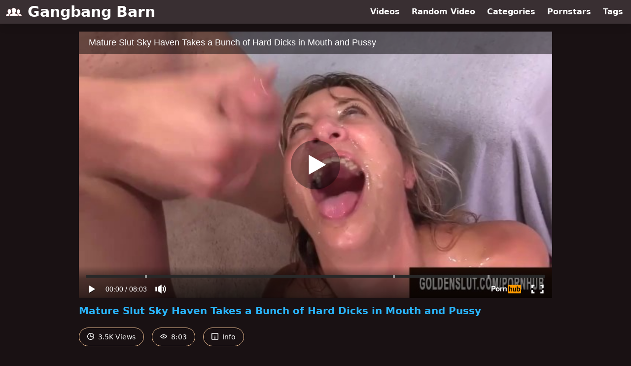

--- FILE ---
content_type: text/html; charset=utf-8
request_url: https://www.gangbangbarn.com/video/pornhub/ph624cbe9727689/mature-slut-sky-haven-takes-a-bunch-of-hard-dicks-in-mouth-and-pussy
body_size: 7550
content:
<!DOCTYPE html>
<html lang="en">
  <head>
    <title>Mature Slut Sky Haven Takes a Bunch of Hard Dicks in Mouth and Pussy - Gangbang Barn</title>

    <meta charset="utf-8">
<meta name="viewport" content="width=device-width, initial-scale=1.0">

<link rel="preconnect" href="https://www.pornhub.com"><link rel="preconnect" href="https://ei.phncdn.com"><link rel="preconnect" href="https://di.phncdn.com">
<link rel="dns-prefetch" href="https://www.pornhub.com"><link rel="dns-prefetch" href="https://ei.phncdn.com"><link rel="dns-prefetch" href="https://di.phncdn.com">

<link rel="canonical" href="https://www.gangbangbarn.com/video/pornhub/ph624cbe9727689/mature-slut-sky-haven-takes-a-bunch-of-hard-dicks-in-mouth-and-pussy">





<meta name="description" content="Watch &quot;Mature Slut Sky Haven Takes a Bunch of Hard Dicks in Mouth and Pussy&quot; at Gangbang Barn">
<meta name="theme-color" content="#2ab6fc">
    <link rel="apple-touch-icon" sizes="180x180" href="/apple-touch-icon.png">
<link rel="apple-touch-icon" sizes="192x192" href="/images/logo/192x192-d7f5ed8174cf6e1527636200b02dda49.png?vsn=d">
<link rel="icon" href="/favicon.ico" type="image/x-icon">
<link rel="manifest" href="/manifest.json" crossorigin="use-credentials">
<link rel="stylesheet" href="/css/app-292b432eaa5da7a762302446c09b805e.css?vsn=d">
<script src="/js/app-551b55ef96bd022845fe1d5eddd09b41.js?vsn=d" defer>
</script>
    
    <script type="application/ld+json">
  {"@context":"http://schema.org","@id":"https://www.gangbangbarn.com/#website","@type":"WebSite","name":["Mature Slut Sky Haven Takes a Bunch of Hard Dicks in Mouth and Pussy"," - ","Gangbang Barn"],"url":"https://www.gangbangbarn.com/"}
</script>

<script type="application/ld+json">
  {"@context":"https://schema.org/","@id":"https://www.gangbangbarn.com/video/pornhub/ph624cbe9727689/mature-slut-sky-haven-takes-a-bunch-of-hard-dicks-in-mouth-and-pussy#webpage","@type":"WebPage","isPartOf":{"@id":"https://www.gangbangbarn.com/#website"},"name":"Mature Slut Sky Haven Takes a Bunch of Hard Dicks in Mouth and Pussy - Gangbang Barn","speakable":{"@type":"SpeakableSpecification","xpath":["/html/head/title","/html/head/meta[@name='description']/@content"]},"url":"https://www.gangbangbarn.com/video/pornhub/ph624cbe9727689/mature-slut-sky-haven-takes-a-bunch-of-hard-dicks-in-mouth-and-pussy"}
</script>


  <meta property="og:url" content="https://www.gangbangbarn.com/video/pornhub/ph624cbe9727689/mature-slut-sky-haven-takes-a-bunch-of-hard-dicks-in-mouth-and-pussy">
  <meta property="og:description" content="Watch &quot;Mature Slut Sky Haven Takes a Bunch of Hard Dicks in Mouth and Pussy&quot; at Gangbang Barn"><meta property="og:image" content="https://ei.phncdn.com/videos/202204/05/405941951/original/(m=eaAaGwObaaamqv)(mh=4BoaqarFISFc8mMS)15.jpg"><meta property="og:title" content="Mature Slut Sky Haven Takes a Bunch of Hard Dicks in Mouth and Pussy"><meta property="og:type" content="website">
  <meta name="twitter:card" content="summary_large_image">

    
  </head>
  <body>
    <svg style="display: none">
  <symbol id="icon-clock" viewBox="0 0 20 20">
  <path fill="currentColor" fill-rule="evenodd" d="M18 10c0-4.411-3.589-8-8-8s-8 3.589-8 8 3.589 8 8 8 8-3.589 8-8m2 0c0 5.523-4.477 10-10 10S0 15.523 0 10 4.477 0 10 0s10 4.477 10 10m-4 1a1 1 0 0 1-1 1h-4a2 2 0 0 1-2-2V5a1 1 0 0 1 2 0v4c0 .55.45 1 1 1h3a1 1 0 0 1 1 1"/>
</symbol>
<symbol id="icon-eye" viewBox="0 -4 20 20">
  <path fill="currentColor" fill-rule="evenodd" d="M12 6c0 1.148-.895 2.077-2 2.077S8 7.147 8 6c0-1.148.895-2.077 2-2.077s2 .93 2 2.077m-2 3.923C7.011 9.924 4.195 8.447 2.399 6 4.195 3.554 7.011 2.076 10 2.076s5.805 1.478 7.601 3.925C15.805 8.447 12.989 9.924 10 9.924M10 0C5.724 0 1.999 2.417 0 6c1.999 3.584 5.724 6 10 6s8.001-2.416 10-6c-1.999-3.583-5.724-6-10-6"/>
</symbol>
<symbol id="icon-info" viewBox="0 -.5 21 21">
  <path fill="currentColor" fill-rule="evenodd" d="M11.55 6.512c0 .552-.47 1-1.05 1-.58 0-1.05-.448-1.05-1s.47-1 1.05-1c.58 0 1.05.448 1.05 1M17.85 18h-6.3v-7c0-.552-.47-1-1.05-1-.58 0-1.05.448-1.05 1v7h-6.3c-.58 0-1.05-.448-1.05-1V3c0-.552.47-1 1.05-1h14.7c.58 0 1.05.448 1.05 1v14c0 .552-.47 1-1.05 1M0 2v16c0 1.105.94 2 2.1 2h16.8c1.16 0 2.1-.895 2.1-2V2c0-1.104-.94-2-2.1-2H2.1C.94 0 0 .896 0 2"/>
</symbol>

</svg>

<header>
  <div class="bg-surface-container-highest/95 fixed flex justify-center shadow-lg top-0 w-full z-10">
  <div class="flex flex-col justify-between w-full md:flex-row md:mx-auto md:max-w-grid-3 lg:max-w-grid-4 2xl:max-w-grid-5">
    <input type="checkbox" id="header-mainnav-state" name="header-mainnav-state" class="peer" style="display: none">

    <div class="flex group/wrapper h-[48px] max-w-grid-1 mx-auto w-full xs:max-w-grid-2 md:max-w-none md:mx-0 md:w-auto">
      <a class="flex font-bold group/title items-center leading-10 pl-3 text-xl xs:text-2xl md:!text-3xl hover:text-highlight-secondary" href="/">
        <svg class="inline-block fill-on-surface h-8 mr-3 stroke-highlight-secondary w-8 group-hover/title:fill-highlight-secondary" version="1.1" xmlns="http://www.w3.org/2000/svg" xmlns:xlink="http://www.w3.org/1999/xlink" preserveAspectRatio="xMidYMid meet" viewBox="0 0 640 640">
  <path fill-opacity="1" opacity="1" stroke-width="4" stroke-opacity="1" d="M96.92 370.72C93.92 366.58 91.08 362.28 88.38 357.99C87.02 355.84 76.13 338.65 74.77 336.51C70.33 330.8 67.61 323.94 66.96 316.73C66.66 310.55 70.35 304.86 76.12 302.6C75.65 294.48 75.34 286.25 75.34 278.07C75.34 273.26 75.34 268.34 75.6 263.58C75.81 260.52 76.37 257.5 77.26 254.57C81.04 242.28 89.27 231.83 100.34 225.28C104.31 222.98 108.49 221.06 112.81 219.53C120.73 216.63 116.9 204.52 125.6 204.31C145.89 203.8 179.27 221.19 192.26 235.37C200.77 244.41 205.53 256.34 205.56 268.75C205.48 272.31 204.82 300.76 204.74 304.31C208.35 305.2 211.18 308 212.08 311.61C212.85 318.1 211.51 324.67 208.25 330.35C208.25 330.35 208.25 330.35 208.25 330.35C208.25 330.66 208 330.66 208 330.92C206.44 333.47 194.02 353.88 192.47 356.43C188.95 362.18 185.33 368.08 181.24 373.46C176.42 379.93 172.44 378.64 176.58 384.95C178.53 387.45 180.73 389.74 183.15 391.78C153.44 404.98 130.1 427.5 130.1 480.55C117.29 480.55 14.81 480.55 2 480.55C2 399.55 72.75 425.32 102.31 384.59C105.72 379.41 104.84 379.98 101.01 375.89C99.53 374.26 98.17 372.53 96.92 370.72ZM281.49 368.29C272.12 360 260.38 352.76 258.82 335.52C258.72 335.52 257.89 335.52 257.79 335.52C255.46 335.53 253.18 334.92 251.16 333.76C247.84 331.68 245.28 328.57 243.86 324.91C240.5 317.15 237.81 296.81 246.3 290.96C246.19 290.89 245.66 290.54 244.69 289.92C244.69 288.56 244.69 287.8 244.69 287.65C244.38 283.56 244.28 278.59 244.17 273.36C243.86 254.21 243.5 231.02 228.08 226.36C227.64 226.23 225.45 225.56 221.5 224.35C224.11 221.24 225.56 219.51 225.85 219.17C237.23 204.73 250.16 191.59 264.41 179.99C277.07 169.06 292.3 161.53 308.67 158.09C324.22 155.6 340.09 160.04 352.09 170.26C356.38 173.73 360.28 177.65 363.74 181.96C377.69 183.48 390.34 190.88 398.52 202.3C403.66 209.15 407.5 216.88 409.85 225.12C412.28 233.52 413.32 242.27 412.91 251C412.45 266.8 405.99 281.83 394.84 293.03C396.8 293.1 398.73 293.6 400.48 294.48C406.9 297.89 407.11 305.4 405.66 311.66C404 316.84 401.88 322.94 399.86 328.02C397.43 334.9 393.91 336.2 387.03 335.47C386.72 352.29 374.4 359.18 363.89 368.96C389.77 416.89 490.28 385.26 490.28 480.55C456.71 480.55 188.15 480.55 154.58 480.55C154.58 385.26 252.92 418.44 281.39 368.34C281.41 368.33 281.47 368.3 281.49 368.29ZM469.01 379.57C467.62 378.02 466.3 376.39 465.08 374.7C462.23 370.72 459.44 366.58 456.85 362.38C455.54 360.31 445.06 343.75 443.75 341.68C439.43 336.18 436.78 329.55 436.14 322.58C435.88 316.6 439.46 311.12 445.05 308.97C444.58 301.15 444.27 293.18 444.27 285.32C444.27 280.61 444.27 275.9 444.27 271.29C444.45 268.36 444.97 265.46 445.82 262.65C449.47 250.78 457.4 240.71 468.08 234.39C471.92 232.06 475.97 230.12 480.19 228.59C487.8 225.79 484.12 214.1 492.51 213.94C512.07 213.42 544.27 230.19 556.84 243.81C565.05 252.52 569.64 264.03 569.68 276C569.6 279.43 568.93 306.88 568.85 310.32C572.36 311.13 575.1 313.86 575.94 317.36C576.7 323.62 575.41 329.95 572.27 335.42C572.27 335.42 572.27 335.42 572.27 335.42C572.27 335.42 572.01 335.42 572.01 335.94C570.52 338.4 558.59 358.11 557.1 360.57C553.69 366.11 550.22 371.8 546.29 377.03C541.58 383.24 537.75 382.21 541.73 388.11C570.3 427.39 638 402.6 638 480.7C625.64 480.7 526.76 480.7 514.4 480.7C514.4 430.34 492.87 407.26 465.08 393.7C466.85 391.97 468.47 390.1 469.94 388.11C473.2 383.3 472.38 383.66 468.65 379.72C468.72 379.69 468.94 379.6 469.01 379.57Z"></path>
</svg>
        Gangbang Barn
      </a>

      <label class="font-bold leading-relaxed ml-auto px-3 text-3xl md:hidden peer-checked:group-[]/wrapper:text-highlight-secondary" for="header-mainnav-state">
        ☰
      </label>
    </div>

    <nav class="bg-surface-container-highest/95 border-surface-container-high border-t-2 flex-wrap hidden max-w-grid-1 mx-auto shadow-lg w-full px-1 xs:max-w-grid-2 md:bg-inherit md:border-t-0 md:flex md:mx-0 md:max-w-none md:shadow-none md:w-auto peer-checked:flex">
      <div class="group">
        <a class="block font-bold leading-8 px-2 md:leading-12 lg:px-3 group-hover:text-highlight-secondary" href="/videos">
          Videos
        </a>
      </div>

      <div class="group">
        <span class="block font-bold leading-8 px-2 md:leading-12 lg:px-3 group-hover:text-highlight-secondary" data-href="L3ZpZGVvL3JhbmRvbQ==">
          Random Video
        </span>
      </div>

      <div class="basis-full w-0 sm:hidden"></div>

      <div class="group" data-flyout="categories">
        <a class="block font-bold leading-8 px-2 md:leading-12 lg:px-3 group-hover:text-highlight-secondary" href="/categories">
          Categories
        </a>
        
      </div>

      <div class="group" data-flyout="pornstars">
        <a class="block font-bold leading-8 px-2 md:leading-12 lg:px-3 group-hover:text-highlight-secondary" href="/pornstars">
          Pornstars
        </a>
        
      </div>

      <div class="group" data-flyout="tags">
        <a class="block font-bold leading-8 px-2 md:leading-12 lg:px-3 group-hover:text-highlight-secondary" href="/tags">
          Tags
        </a>
        
      </div>
    </nav>
  </div>
</div>
  
</header>

<main><script type="application/ld+json">
  {"@context":"https://schema.org","@type":"BreadcrumbList","itemListElement":[{"@type":"ListItem","item":"https://www.gangbangbarn.com/videos","name":"Videos","position":1},{"@type":"ListItem","name":"Mature Slut Sky Haven Takes a Bunch of Hard Dicks in Mouth and Pussy","position":2}],"name":"Breadcrumb Trail"}
</script>
<script type="application/ld+json">
  {"@context":"https://schema.org","@type":"VideoObject","description":"Watch \"Mature Slut Sky Haven Takes a Bunch of Hard Dicks in Mouth and Pussy\" at Gangbang Barn","duration":"PT8M3S","embedUrl":"https://www.pornhub.com/embed/ph624cbe9727689","interactionStatistic":{"@type":"InteractionCounter","interactionType":{"@type":"http://schema.org/WatchAction"},"userInteractionCount":3552},"name":"Mature Slut Sky Haven Takes a Bunch of Hard Dicks in Mouth and Pussy","thumbnailUrl":"https://ei.phncdn.com/videos/202204/05/405941951/original/(m=eaAaGwObaaamqv)(mh=4BoaqarFISFc8mMS)15.jpg","uploadDate":"2022-04-05T22:12:53Z"}
</script>

<div class="max-w-[960px] mx-auto">
  <div class="h-0 overflow-hidden pt-[56.25%] relative w-full">
  <iframe src="https://www.pornhub.com/embed/ph624cbe9727689" title="Video Player: Mature Slut Sky Haven Takes a Bunch of Hard Dicks in Mouth and Pussy" class="absolute h-full left-0 overflow-hidden top-0 w-full" loading="lazy" scrolling="no" allowfullscreen>
  </iframe>
</div>

  <h1 class="break-words font-bold my-3 text-highlight-primary text-xl">Mature Slut Sky Haven Takes a Bunch of Hard Dicks in Mouth and Pussy</h1>

  <div class="flex flex-wrap mt-2 -mx-2">
  <div class="border border-tertiary-container hover:bg-tertiary-container hover:border-tertiary-fixed hover:text-on-tertiary-fixed m-2 px-4 py-2 rounded-full text-center text-on-surface text-sm transition-all">
    <svg class="h-3.5 inline mr-1 -mt-1 w-3.5">
  <use href="#icon-clock"></use>
</svg>
    3.5K Views
  </div>
  <div class="border border-tertiary-container hover:bg-tertiary-container hover:border-tertiary-fixed hover:text-on-tertiary-fixed m-2 px-4 py-2 rounded-full text-center text-on-surface text-sm transition-all">
    <svg class="h-3.5 inline mr-1 -mt-1 w-3.5">
  <use href="#icon-eye"></use>
</svg>
    8:03
  </div>

  
    <input type="checkbox" id="video-info-details-state" name="video-info-details-state" class="peer" style="display: none">
    <label class="border border-tertiary-container cursor-pointer hover:bg-tertiary-container hover:border-tertiary-fixed hover:text-on-tertiary-fixed m-2 px-4 py-2 rounded-full text-center text-on-surface text-sm transition-all peer-checked:text-tertiary-container peer-checked:hover:text-on-tertiary-fixed" for="video-info-details-state">
      <svg class="h-3.5 inline mr-1 -mt-1 w-3.5">
  <use href="#icon-info"></use>
</svg> Info
    </label>

    <div class="hidden mt-2 mx-2 w-full peer-checked:block">
      <p>
        <span class="text-highlight-primary">Categories:</span>
        <a href="/category/big-tits">Big Tits</a>, <a href="/category/blowjob">Blowjob</a>, <a href="/category/brunette">Brunette</a>, <a href="/category/cumshot">Cumshot</a>, <a href="/category/hardcore">Hardcore</a>, <a href="/category/mature">Mature</a>, <a href="/category/pornstar">Pornstar</a>
      </p>

      <p>
        <span class="text-highlight-primary">Pornstars:</span>
        <a href="/pornstar/sky-haven">Sky Haven</a>
      </p>

      <p>
        <span class="text-highlight-primary">Tags:</span>
        <a href="/tag/big-boobs">big-boobs</a>, <a href="/tag/big-tits">big-tits</a>, <a href="/tag/blowjob">blowjob</a>, <a href="/tag/brunette">brunette</a>, <a href="/tag/cumshot">cumshot</a>, <a href="/tag/facial">facial</a>, <a href="/tag/gang-bang">gang-bang</a>, <a href="/tag/goldenslut">goldenslut</a>, <a href="/tag/hardcore">hardcore</a>, <a href="/tag/mature">mature</a>, <a href="/tag/mature-woman">mature-woman</a>, <a href="/tag/old">old</a>, <a href="/tag/sky-haven">sky-haven</a>
      </p>
    </div>
  
</div>
</div>

<section class="align-center flex flex-wrap justify-between max-w-[960px] mt-2 mx-auto">
  <h2 class="font-bold text-highlight-primary text-xl w-full lg:w-auto">More Like This</h2>

  

  <div class="flex flex-wrap grow justify-center mt-3 -mx-2 w-full">
    <div class="max-w-grid-1 p-2 w-grid 2xl:w-3/12">
      <a class="bg-surface-container-highest block rounded-lg shadow-md hover:bg-highlight-primary hover:text-inverse-on-surface" href="/video/pornhub/ph6307fae887566/four-men-drill-mature-cumslut-sky-haven-before-cumming-in-her-mouth" title="Four Men Drill Mature Cumslut Sky Haven Before Cumming in Her Mouth">
  <div class="overflow-hidden pt-[56.25%] relative rounded-t-lg w-full">
    <img class="absolute contain-intrinsic-320-180 content-auto left-0 top-0 w-full hover:scale-105" src="data:image/svg+xml,%3Csvg%20xmlns='http://www.w3.org/2000/svg'%20viewBox='0%200%2016%209'%3E%3C/svg%3E" data-lazy-src="https://ei.phncdn.com/videos/202208/25/414389821/original/(m=eaAaGwObaaamqv)(mh=gvSEUJY8hoU-FB5n)14.jpg" alt="Four Men Drill Mature Cumslut Sky Haven Before Cumming in Her Mouth">

    <div class="absolute bg-surface-container-highest bg-opacity-70 border border-highlight-primary bottom-2 font-sans leading-4 left-2 p-1 text-nowrap text-on-surface text-sm">
      <svg class="h-3.5 inline-block -mt-0.5 w-3.5">
  <use href="#icon-eye"></use>
</svg>
      12K
    </div>

    <div class="absolute bg-surface-container-highest bg-opacity-70 border border-highlight-primary bottom-2 font-sans leading-4 p-1 right-2 text-nowrap text-on-surface text-sm">
      <svg class="h-3.5 inline-block -mt-0.5 w-3.5">
  <use href="#icon-clock"></use>
</svg>
      12:08
    </div>
  </div>

  <div class="leading-loose overflow-hidden px-2 text-ellipsis text-nowrap">
    Four Men Drill Mature Cumslut Sky Haven Before Cumming in Her Mouth
  </div>
</a>
    </div><div class="max-w-grid-1 p-2 w-grid 2xl:w-3/12">
      <a class="bg-surface-container-highest block rounded-lg shadow-md hover:bg-highlight-primary hover:text-inverse-on-surface" href="/video/pornhub/ph5c6c4bf944924/older-slut-sky-haven-shared-between-four-men-in-a-wild-dp-gangbang" title="Older Slut Sky Haven Shared Between Four Men in a Wild DP Gangbang">
  <div class="overflow-hidden pt-[56.25%] relative rounded-t-lg w-full">
    <img class="absolute contain-intrinsic-320-180 content-auto left-0 top-0 w-full hover:scale-105" src="data:image/svg+xml,%3Csvg%20xmlns='http://www.w3.org/2000/svg'%20viewBox='0%200%2016%209'%3E%3C/svg%3E" data-lazy-src="https://ei.phncdn.com/videos/201902/19/208665511/thumbs_5/(m=eaAaGwObaaamqv)(mh=j7yYRFUZk0ph0gQt)10.jpg" alt="Older Slut Sky Haven Shared Between Four Men in a Wild DP Gangbang">

    <div class="absolute bg-surface-container-highest bg-opacity-70 border border-highlight-primary bottom-2 font-sans leading-4 left-2 p-1 text-nowrap text-on-surface text-sm">
      <svg class="h-3.5 inline-block -mt-0.5 w-3.5">
  <use href="#icon-eye"></use>
</svg>
      18K
    </div>

    <div class="absolute bg-surface-container-highest bg-opacity-70 border border-highlight-primary bottom-2 font-sans leading-4 p-1 right-2 text-nowrap text-on-surface text-sm">
      <svg class="h-3.5 inline-block -mt-0.5 w-3.5">
  <use href="#icon-clock"></use>
</svg>
      8:07
    </div>
  </div>

  <div class="leading-loose overflow-hidden px-2 text-ellipsis text-nowrap">
    Older Slut Sky Haven Shared Between Four Men in a Wild DP Gangbang
  </div>
</a>
    </div><div class="max-w-grid-1 p-2 w-grid 2xl:w-3/12">
      <a class="bg-surface-container-highest block rounded-lg shadow-md hover:bg-highlight-primary hover:text-inverse-on-surface" href="/video/pornhub/ph633f5d9a63e5f/mature-cumslut-skyler-haven-used-by-horny-dudes-in-a-dp-gangbang" title="Mature Cumslut Skyler Haven Used by Horny Dudes in a DP Gangbang">
  <div class="overflow-hidden pt-[56.25%] relative rounded-t-lg w-full">
    <img class="absolute contain-intrinsic-320-180 content-auto left-0 top-0 w-full hover:scale-105" src="data:image/svg+xml,%3Csvg%20xmlns='http://www.w3.org/2000/svg'%20viewBox='0%200%2016%209'%3E%3C/svg%3E" data-lazy-src="https://ei.phncdn.com/videos/202210/06/417016201/original/(m=eaAaGwObaaamqv)(mh=kBl4R3Pm_4iy1qT6)15.jpg" alt="Mature Cumslut Skyler Haven Used by Horny Dudes in a DP Gangbang">

    <div class="absolute bg-surface-container-highest bg-opacity-70 border border-highlight-primary bottom-2 font-sans leading-4 left-2 p-1 text-nowrap text-on-surface text-sm">
      <svg class="h-3.5 inline-block -mt-0.5 w-3.5">
  <use href="#icon-eye"></use>
</svg>
      102K
    </div>

    <div class="absolute bg-surface-container-highest bg-opacity-70 border border-highlight-primary bottom-2 font-sans leading-4 p-1 right-2 text-nowrap text-on-surface text-sm">
      <svg class="h-3.5 inline-block -mt-0.5 w-3.5">
  <use href="#icon-clock"></use>
</svg>
      15:07
    </div>
  </div>

  <div class="leading-loose overflow-hidden px-2 text-ellipsis text-nowrap">
    Mature Cumslut Skyler Haven Used by Horny Dudes in a DP Gangbang
  </div>
</a>
    </div><div class="max-w-grid-1 p-2 w-grid 2xl:w-3/12">
      <a class="bg-surface-container-highest block rounded-lg shadow-md hover:bg-highlight-primary hover:text-inverse-on-surface" href="/video/pornhub/ph63a0430c76e03/mature-skyler-haven-soaked-in-cum-after-double-penetration-gangbang" title="Mature Skyler Haven Soaked in Cum After Double Penetration Gangbang">
  <div class="overflow-hidden pt-[56.25%] relative rounded-t-lg w-full">
    <img class="absolute contain-intrinsic-320-180 content-auto left-0 top-0 w-full hover:scale-105" src="data:image/svg+xml,%3Csvg%20xmlns='http://www.w3.org/2000/svg'%20viewBox='0%200%2016%209'%3E%3C/svg%3E" data-lazy-src="https://di.phncdn.com/videos/202212/19/421683511/original/(m=eaAaGwObaaamqv)(mh=ULQyGTYYvOWIGL1F)9.jpg" alt="Mature Skyler Haven Soaked in Cum After Double Penetration Gangbang">

    <div class="absolute bg-surface-container-highest bg-opacity-70 border border-highlight-primary bottom-2 font-sans leading-4 left-2 p-1 text-nowrap text-on-surface text-sm">
      <svg class="h-3.5 inline-block -mt-0.5 w-3.5">
  <use href="#icon-eye"></use>
</svg>
      38K
    </div>

    <div class="absolute bg-surface-container-highest bg-opacity-70 border border-highlight-primary bottom-2 font-sans leading-4 p-1 right-2 text-nowrap text-on-surface text-sm">
      <svg class="h-3.5 inline-block -mt-0.5 w-3.5">
  <use href="#icon-clock"></use>
</svg>
      15:08
    </div>
  </div>

  <div class="leading-loose overflow-hidden px-2 text-ellipsis text-nowrap">
    Mature Skyler Haven Soaked in Cum After Double Penetration Gangbang
  </div>
</a>
    </div><div class="max-w-grid-1 p-2 w-grid 2xl:w-3/12">
      <a class="bg-surface-container-highest block rounded-lg shadow-md hover:bg-highlight-primary hover:text-inverse-on-surface" href="/video/pornhub/ph622808037f61f/horny-mature-slut-vanessa-videl-blows-dicks-and-gets-group-fucked" title="Horny Mature Slut Vanessa Videl Blows Dicks and Gets Group Fucked">
  <div class="overflow-hidden pt-[56.25%] relative rounded-t-lg w-full">
    <img class="absolute contain-intrinsic-320-180 content-auto left-0 top-0 w-full hover:scale-105" src="data:image/svg+xml,%3Csvg%20xmlns='http://www.w3.org/2000/svg'%20viewBox='0%200%2016%209'%3E%3C/svg%3E" data-lazy-src="https://ei.phncdn.com/videos/202203/09/404317231/original/(m=eaAaGwObaaamqv)(mh=77gepN2dTpiYV4ce)13.jpg" alt="Horny Mature Slut Vanessa Videl Blows Dicks and Gets Group Fucked">

    <div class="absolute bg-surface-container-highest bg-opacity-70 border border-highlight-primary bottom-2 font-sans leading-4 left-2 p-1 text-nowrap text-on-surface text-sm">
      <svg class="h-3.5 inline-block -mt-0.5 w-3.5">
  <use href="#icon-eye"></use>
</svg>
      44K
    </div>

    <div class="absolute bg-surface-container-highest bg-opacity-70 border border-highlight-primary bottom-2 font-sans leading-4 p-1 right-2 text-nowrap text-on-surface text-sm">
      <svg class="h-3.5 inline-block -mt-0.5 w-3.5">
  <use href="#icon-clock"></use>
</svg>
      8:03
    </div>
  </div>

  <div class="leading-loose overflow-hidden px-2 text-ellipsis text-nowrap">
    Horny Mature Slut Vanessa Videl Blows Dicks and Gets Group Fucked
  </div>
</a>
    </div><div class="max-w-grid-1 p-2 w-grid 2xl:w-3/12">
      <a class="bg-surface-container-highest block rounded-lg shadow-md hover:bg-highlight-primary hover:text-inverse-on-surface" href="/video/pornhub/ph5d4a16bf2e6af/cock-hungry-older-sky-haven-left-cum-drenched-after-a-dp-gangbang" title="Cock Hungry Older Sky Haven Left Cum Drenched After a DP Gangbang">
  <div class="overflow-hidden pt-[56.25%] relative rounded-t-lg w-full">
    <img class="absolute contain-intrinsic-320-180 content-auto left-0 top-0 w-full hover:scale-105" src="data:image/svg+xml,%3Csvg%20xmlns='http://www.w3.org/2000/svg'%20viewBox='0%200%2016%209'%3E%3C/svg%3E" data-lazy-src="https://ei.phncdn.com/videos/201908/07/240096831/original/(m=eaAaGwObaaamqv)(mh=01j7QL7ah_kKuUU3)16.jpg" alt="Cock Hungry Older Sky Haven Left Cum Drenched After a DP Gangbang">

    <div class="absolute bg-surface-container-highest bg-opacity-70 border border-highlight-primary bottom-2 font-sans leading-4 left-2 p-1 text-nowrap text-on-surface text-sm">
      <svg class="h-3.5 inline-block -mt-0.5 w-3.5">
  <use href="#icon-eye"></use>
</svg>
      10K
    </div>

    <div class="absolute bg-surface-container-highest bg-opacity-70 border border-highlight-primary bottom-2 font-sans leading-4 p-1 right-2 text-nowrap text-on-surface text-sm">
      <svg class="h-3.5 inline-block -mt-0.5 w-3.5">
  <use href="#icon-clock"></use>
</svg>
      8:01
    </div>
  </div>

  <div class="leading-loose overflow-hidden px-2 text-ellipsis text-nowrap">
    Cock Hungry Older Sky Haven Left Cum Drenched After a DP Gangbang
  </div>
</a>
    </div><div class="max-w-grid-1 p-2 w-grid 2xl:w-3/12">
      <a class="bg-surface-container-highest block rounded-lg shadow-md hover:bg-highlight-primary hover:text-inverse-on-surface" href="/video/pornhub/ph608d560e552f5/golden-slut-depraved-gangbangs-for-older-cum-dumpsters-compilation" title="Golden Slut - Depraved Gangbangs for Older Cum Dumpsters Compilation">
  <div class="overflow-hidden pt-[56.25%] relative rounded-t-lg w-full">
    <img class="absolute contain-intrinsic-320-180 content-auto left-0 top-0 w-full hover:scale-105" src="data:image/svg+xml,%3Csvg%20xmlns='http://www.w3.org/2000/svg'%20viewBox='0%200%2016%209'%3E%3C/svg%3E" data-lazy-src="https://ei.phncdn.com/videos/202105/01/387396741/original/(m=eaAaGwObaaamqv)(mh=2H21RqH0Sq5EpVxR)3.jpg" alt="Golden Slut - Depraved Gangbangs for Older Cum Dumpsters Compilation">

    <div class="absolute bg-surface-container-highest bg-opacity-70 border border-highlight-primary bottom-2 font-sans leading-4 left-2 p-1 text-nowrap text-on-surface text-sm">
      <svg class="h-3.5 inline-block -mt-0.5 w-3.5">
  <use href="#icon-eye"></use>
</svg>
      218K
    </div>

    <div class="absolute bg-surface-container-highest bg-opacity-70 border border-highlight-primary bottom-2 font-sans leading-4 p-1 right-2 text-nowrap text-on-surface text-sm">
      <svg class="h-3.5 inline-block -mt-0.5 w-3.5">
  <use href="#icon-clock"></use>
</svg>
      8:09
    </div>
  </div>

  <div class="leading-loose overflow-hidden px-2 text-ellipsis text-nowrap">
    Golden Slut - Depraved Gangbangs for Older Cum Dumpsters Compilation
  </div>
</a>
    </div><div class="max-w-grid-1 p-2 w-grid 2xl:w-3/12">
      <a class="bg-surface-container-highest block rounded-lg shadow-md hover:bg-highlight-primary hover:text-inverse-on-surface" href="/video/pornhub/ph6285505cc0641/mature-vanessa-videl-keep-sucking-hard-cocks-while-getting-banged" title="Mature Vanessa Videl Keep Sucking Hard Cocks While Getting Banged">
  <div class="overflow-hidden pt-[56.25%] relative rounded-t-lg w-full">
    <img class="absolute contain-intrinsic-320-180 content-auto left-0 top-0 w-full hover:scale-105" src="data:image/svg+xml,%3Csvg%20xmlns='http://www.w3.org/2000/svg'%20viewBox='0%200%2016%209'%3E%3C/svg%3E" data-lazy-src="https://ei.phncdn.com/videos/202205/18/408334961/original/(m=eaAaGwObaaamqv)(mh=jACABwrRxSvnORcA)9.jpg" alt="Mature Vanessa Videl Keep Sucking Hard Cocks While Getting Banged">

    <div class="absolute bg-surface-container-highest bg-opacity-70 border border-highlight-primary bottom-2 font-sans leading-4 left-2 p-1 text-nowrap text-on-surface text-sm">
      <svg class="h-3.5 inline-block -mt-0.5 w-3.5">
  <use href="#icon-eye"></use>
</svg>
      65K
    </div>

    <div class="absolute bg-surface-container-highest bg-opacity-70 border border-highlight-primary bottom-2 font-sans leading-4 p-1 right-2 text-nowrap text-on-surface text-sm">
      <svg class="h-3.5 inline-block -mt-0.5 w-3.5">
  <use href="#icon-clock"></use>
</svg>
      8:03
    </div>
  </div>

  <div class="leading-loose overflow-hidden px-2 text-ellipsis text-nowrap">
    Mature Vanessa Videl Keep Sucking Hard Cocks While Getting Banged
  </div>
</a>
    </div><div class="max-w-grid-1 p-2 w-grid 2xl:w-3/12">
      <a class="bg-surface-container-highest block rounded-lg shadow-md hover:bg-highlight-primary hover:text-inverse-on-surface" href="/video/pornhub/ph62633d185b18c/mature-cumslut-scarlet-o-ryan-offers-her-ass-n-pussy-for-3-hard-dicks" title="Mature Cumslut Scarlet O Ryan Offers Her Ass n Pussy for 3 Hard Dicks">
  <div class="overflow-hidden pt-[56.25%] relative rounded-t-lg w-full">
    <img class="absolute contain-intrinsic-320-180 content-auto left-0 top-0 w-full hover:scale-105" src="data:image/svg+xml,%3Csvg%20xmlns='http://www.w3.org/2000/svg'%20viewBox='0%200%2016%209'%3E%3C/svg%3E" data-lazy-src="https://ei.phncdn.com/videos/202204/22/406833361/original/(m=eaAaGwObaaamqv)(mh=WSiRhI8b7m94PY8C)15.jpg" alt="Mature Cumslut Scarlet O Ryan Offers Her Ass n Pussy for 3 Hard Dicks">

    <div class="absolute bg-surface-container-highest bg-opacity-70 border border-highlight-primary bottom-2 font-sans leading-4 left-2 p-1 text-nowrap text-on-surface text-sm">
      <svg class="h-3.5 inline-block -mt-0.5 w-3.5">
  <use href="#icon-eye"></use>
</svg>
      34K
    </div>

    <div class="absolute bg-surface-container-highest bg-opacity-70 border border-highlight-primary bottom-2 font-sans leading-4 p-1 right-2 text-nowrap text-on-surface text-sm">
      <svg class="h-3.5 inline-block -mt-0.5 w-3.5">
  <use href="#icon-clock"></use>
</svg>
      8:03
    </div>
  </div>

  <div class="leading-loose overflow-hidden px-2 text-ellipsis text-nowrap">
    Mature Cumslut Scarlet O Ryan Offers Her Ass n Pussy for 3 Hard Dicks
  </div>
</a>
    </div><div class="max-w-grid-1 p-2 w-grid 2xl:w-3/12">
      <a class="bg-surface-container-highest block rounded-lg shadow-md hover:bg-highlight-primary hover:text-inverse-on-surface" href="/video/pornhub/ph62dae29301f6f/mature-cumslut-karen-fisher-has-her-mouth-and-pussy-used-by-five-guys" title="Mature Cumslut Karen Fisher Has Her Mouth and Pussy Used by Five Guys">
  <div class="overflow-hidden pt-[56.25%] relative rounded-t-lg w-full">
    <img class="absolute contain-intrinsic-320-180 content-auto left-0 top-0 w-full hover:scale-105" src="data:image/svg+xml,%3Csvg%20xmlns='http://www.w3.org/2000/svg'%20viewBox='0%200%2016%209'%3E%3C/svg%3E" data-lazy-src="https://ei.phncdn.com/videos/202207/22/412241001/original/(m=eaAaGwObaaamqv)(mh=J0ZMCxHay4DFJAt5)8.jpg" alt="Mature Cumslut Karen Fisher Has Her Mouth and Pussy Used by Five Guys">

    <div class="absolute bg-surface-container-highest bg-opacity-70 border border-highlight-primary bottom-2 font-sans leading-4 left-2 p-1 text-nowrap text-on-surface text-sm">
      <svg class="h-3.5 inline-block -mt-0.5 w-3.5">
  <use href="#icon-eye"></use>
</svg>
      23K
    </div>

    <div class="absolute bg-surface-container-highest bg-opacity-70 border border-highlight-primary bottom-2 font-sans leading-4 p-1 right-2 text-nowrap text-on-surface text-sm">
      <svg class="h-3.5 inline-block -mt-0.5 w-3.5">
  <use href="#icon-clock"></use>
</svg>
      12:08
    </div>
  </div>

  <div class="leading-loose overflow-hidden px-2 text-ellipsis text-nowrap">
    Mature Cumslut Karen Fisher Has Her Mouth and Pussy Used by Five Guys
  </div>
</a>
    </div><div class="max-w-grid-1 p-2 w-grid 2xl:w-3/12">
      <a class="bg-surface-container-highest block rounded-lg shadow-md hover:bg-highlight-primary hover:text-inverse-on-surface" href="/video/pornhub/ph61eee8a95f2ac/cougar-mature-skylar-haven-gets-her-holes-filled-and-dped" title="Cougar Mature Skylar Haven Gets Her Holes Filled and DPed">
  <div class="overflow-hidden pt-[56.25%] relative rounded-t-lg w-full">
    <img class="absolute contain-intrinsic-320-180 content-auto left-0 top-0 w-full hover:scale-105" src="data:image/svg+xml,%3Csvg%20xmlns='http://www.w3.org/2000/svg'%20viewBox='0%200%2016%209'%3E%3C/svg%3E" data-lazy-src="https://ei.phncdn.com/videos/202201/24/401866441/original/(m=eaAaGwObaaamqv)(mh=uIH58kIBCguCLj7N)16.jpg" alt="Cougar Mature Skylar Haven Gets Her Holes Filled and DPed">

    <div class="absolute bg-surface-container-highest bg-opacity-70 border border-highlight-primary bottom-2 font-sans leading-4 left-2 p-1 text-nowrap text-on-surface text-sm">
      <svg class="h-3.5 inline-block -mt-0.5 w-3.5">
  <use href="#icon-eye"></use>
</svg>
      74K
    </div>

    <div class="absolute bg-surface-container-highest bg-opacity-70 border border-highlight-primary bottom-2 font-sans leading-4 p-1 right-2 text-nowrap text-on-surface text-sm">
      <svg class="h-3.5 inline-block -mt-0.5 w-3.5">
  <use href="#icon-clock"></use>
</svg>
      8:03
    </div>
  </div>

  <div class="leading-loose overflow-hidden px-2 text-ellipsis text-nowrap">
    Cougar Mature Skylar Haven Gets Her Holes Filled and DPed
  </div>
</a>
    </div><div class="max-w-grid-1 p-2 w-grid 2xl:w-3/12">
      <a class="bg-surface-container-highest block rounded-lg shadow-md hover:bg-highlight-primary hover:text-inverse-on-surface" href="/video/pornhub/ph5c2ba7d448b1e/men-old-and-young-take-turns-drilling-mature-slut-vanessa-videl" title="Men Old and Young Take Turns Drilling Mature Slut Vanessa Videl">
  <div class="overflow-hidden pt-[56.25%] relative rounded-t-lg w-full">
    <img class="absolute contain-intrinsic-320-180 content-auto left-0 top-0 w-full hover:scale-105" src="data:image/svg+xml,%3Csvg%20xmlns='http://www.w3.org/2000/svg'%20viewBox='0%200%2016%209'%3E%3C/svg%3E" data-lazy-src="https://ei.phncdn.com/videos/201901/01/199587981/original/(m=eaAaGwObaaamqv)(mh=ieMC_rIkl-fxhjhD)12.jpg" alt="Men Old and Young Take Turns Drilling Mature Slut Vanessa Videl">

    <div class="absolute bg-surface-container-highest bg-opacity-70 border border-highlight-primary bottom-2 font-sans leading-4 left-2 p-1 text-nowrap text-on-surface text-sm">
      <svg class="h-3.5 inline-block -mt-0.5 w-3.5">
  <use href="#icon-eye"></use>
</svg>
      11K
    </div>

    <div class="absolute bg-surface-container-highest bg-opacity-70 border border-highlight-primary bottom-2 font-sans leading-4 p-1 right-2 text-nowrap text-on-surface text-sm">
      <svg class="h-3.5 inline-block -mt-0.5 w-3.5">
  <use href="#icon-clock"></use>
</svg>
      8:03
    </div>
  </div>

  <div class="leading-loose overflow-hidden px-2 text-ellipsis text-nowrap">
    Men Old and Young Take Turns Drilling Mature Slut Vanessa Videl
  </div>
</a>
    </div>
  </div>
</section>

<script type="application/ld+json">
  {"@context":"https://schema.org","@id":"videos-related","@type":"ItemList","itemListElement":[{"@type":"ListItem","name":"Four Men Drill Mature Cumslut Sky Haven Before Cumming in Her Mouth","position":1,"url":"https://www.gangbangbarn.com/video/pornhub/ph6307fae887566/four-men-drill-mature-cumslut-sky-haven-before-cumming-in-her-mouth"},{"@type":"ListItem","name":"Older Slut Sky Haven Shared Between Four Men in a Wild DP Gangbang","position":2,"url":"https://www.gangbangbarn.com/video/pornhub/ph5c6c4bf944924/older-slut-sky-haven-shared-between-four-men-in-a-wild-dp-gangbang"},{"@type":"ListItem","name":"Mature Cumslut Skyler Haven Used by Horny Dudes in a DP Gangbang","position":3,"url":"https://www.gangbangbarn.com/video/pornhub/ph633f5d9a63e5f/mature-cumslut-skyler-haven-used-by-horny-dudes-in-a-dp-gangbang"},{"@type":"ListItem","name":"Mature Skyler Haven Soaked in Cum After Double Penetration Gangbang","position":4,"url":"https://www.gangbangbarn.com/video/pornhub/ph63a0430c76e03/mature-skyler-haven-soaked-in-cum-after-double-penetration-gangbang"},{"@type":"ListItem","name":"Horny Mature Slut Vanessa Videl Blows Dicks and Gets Group Fucked","position":5,"url":"https://www.gangbangbarn.com/video/pornhub/ph622808037f61f/horny-mature-slut-vanessa-videl-blows-dicks-and-gets-group-fucked"},{"@type":"ListItem","name":"Cock Hungry Older Sky Haven Left Cum Drenched After a DP Gangbang","position":6,"url":"https://www.gangbangbarn.com/video/pornhub/ph5d4a16bf2e6af/cock-hungry-older-sky-haven-left-cum-drenched-after-a-dp-gangbang"},{"@type":"ListItem","name":"Golden Slut - Depraved Gangbangs for Older Cum Dumpsters Compilation","position":7,"url":"https://www.gangbangbarn.com/video/pornhub/ph608d560e552f5/golden-slut-depraved-gangbangs-for-older-cum-dumpsters-compilation"},{"@type":"ListItem","name":"Mature Vanessa Videl Keep Sucking Hard Cocks While Getting Banged","position":8,"url":"https://www.gangbangbarn.com/video/pornhub/ph6285505cc0641/mature-vanessa-videl-keep-sucking-hard-cocks-while-getting-banged"},{"@type":"ListItem","name":"Mature Cumslut Scarlet O Ryan Offers Her Ass n Pussy for 3 Hard Dicks","position":9,"url":"https://www.gangbangbarn.com/video/pornhub/ph62633d185b18c/mature-cumslut-scarlet-o-ryan-offers-her-ass-n-pussy-for-3-hard-dicks"},{"@type":"ListItem","name":"Mature Cumslut Karen Fisher Has Her Mouth and Pussy Used by Five Guys","position":10,"url":"https://www.gangbangbarn.com/video/pornhub/ph62dae29301f6f/mature-cumslut-karen-fisher-has-her-mouth-and-pussy-used-by-five-guys"},{"@type":"ListItem","name":"Cougar Mature Skylar Haven Gets Her Holes Filled and DPed","position":11,"url":"https://www.gangbangbarn.com/video/pornhub/ph61eee8a95f2ac/cougar-mature-skylar-haven-gets-her-holes-filled-and-dped"},{"@type":"ListItem","name":"Men Old and Young Take Turns Drilling Mature Slut Vanessa Videl","position":12,"url":"https://www.gangbangbarn.com/video/pornhub/ph5c2ba7d448b1e/men-old-and-young-take-turns-drilling-mature-slut-vanessa-videl"}],"name":"More Like This"}
</script></main>

<footer>
  
  <section class="bg-surface-container-high flex flex-col px-4 shadow-lg text-center">
  
  <h3 class="basis-full font-bold text-lg mx-auto mt-4">More From Our Network</h3>
  <div class="flex flex-wrap justify-center mx-auto my-2">
    <a class="border border-tertiary-container hover:bg-tertiary-container hover:border-tertiary-fixed hover:shadow-lg hover:text-on-tertiary-fixed m-2 px-4 py-2 rounded-full shadow-sm text-center text-on-surface text-sm transition-all" target="_blank" href="https://www.foursomefantasy.com/" rel="noopener sponsored" title="Discover and Watch Foursome Videos at Foursome Fantasy">
      Foursome Fantasy
    </a><a class="border border-tertiary-container hover:bg-tertiary-container hover:border-tertiary-fixed hover:shadow-lg hover:text-on-tertiary-fixed m-2 px-4 py-2 rounded-full shadow-sm text-center text-on-surface text-sm transition-all" target="_blank" href="https://www.groupsexhaven.com/" rel="noopener sponsored" title="Discover and Watch Group Sex Videos at Group Sex Haven">
      Group Sex Haven
    </a><a class="border border-tertiary-container hover:bg-tertiary-container hover:border-tertiary-fixed hover:shadow-lg hover:text-on-tertiary-fixed m-2 px-4 py-2 rounded-full shadow-sm text-center text-on-surface text-sm transition-all" target="_blank" href="https://www.orgyhaven.com/" rel="noopener sponsored" title="Discover and Watch Orgy Videos at Orgy Haven">
      Orgy Haven
    </a><a class="border border-tertiary-container hover:bg-tertiary-container hover:border-tertiary-fixed hover:shadow-lg hover:text-on-tertiary-fixed m-2 px-4 py-2 rounded-full shadow-sm text-center text-on-surface text-sm transition-all" target="_blank" href="https://www.partyporntube.com/" rel="noopener sponsored" title="Discover and Watch Party Videos at Party Porn Tube">
      Party Porn Tube
    </a><a class="border border-tertiary-container hover:bg-tertiary-container hover:border-tertiary-fixed hover:shadow-lg hover:text-on-tertiary-fixed m-2 px-4 py-2 rounded-full shadow-sm text-center text-on-surface text-sm transition-all" target="_blank" href="https://www.soloxxxfemale.com/" rel="noopener sponsored" title="Discover and Watch Solo Female Videos at Solo XXX Female">
      Solo XXX Female
    </a><a class="border border-tertiary-container hover:bg-tertiary-container hover:border-tertiary-fixed hover:shadow-lg hover:text-on-tertiary-fixed m-2 px-4 py-2 rounded-full shadow-sm text-center text-on-surface text-sm transition-all" target="_blank" href="https://www.threesomehaven.com/" rel="noopener sponsored" title="Discover and Watch Threesome Videos at Threesome Haven">
      Threesome Haven
    </a><a class="border border-tertiary-container hover:bg-tertiary-container hover:border-tertiary-fixed hover:shadow-lg hover:text-on-tertiary-fixed m-2 px-4 py-2 rounded-full shadow-sm text-center text-on-surface text-sm transition-all" target="_blank" href="https://www.xxxswingertube.com/" rel="noopener sponsored" title="Discover and Watch Swinger Videos at XXX Swinger Tube">
      XXX Swinger Tube
    </a>
  </div>
</section>
  <div class="py-4 text-center text-xs/loose">
  <p>Gangbang Barn</p>
  <p>
    <span data-href="L2xlZ2FsLzIyNTc=">
      2257 Statement
    </span>
    &middot;
    <span data-href="L2xlZ2FsL2RtY2E=">
      DMCA
    </span>
  </p>
</div>
</footer>


  <script defer src="https://static.cloudflareinsights.com/beacon.min.js/vcd15cbe7772f49c399c6a5babf22c1241717689176015" integrity="sha512-ZpsOmlRQV6y907TI0dKBHq9Md29nnaEIPlkf84rnaERnq6zvWvPUqr2ft8M1aS28oN72PdrCzSjY4U6VaAw1EQ==" data-cf-beacon='{"version":"2024.11.0","token":"7bcf9afd9a1b41c6a337d1dcbe46d85e","r":1,"server_timing":{"name":{"cfCacheStatus":true,"cfEdge":true,"cfExtPri":true,"cfL4":true,"cfOrigin":true,"cfSpeedBrain":true},"location_startswith":null}}' crossorigin="anonymous"></script>
</body>
</html>

--- FILE ---
content_type: text/html; charset=UTF-8
request_url: https://www.pornhub.com/embed/ph624cbe9727689
body_size: 9670
content:
<!DOCTYPE html>
<html>
<head>
    	    <link rel="canonical" href="https://www.pornhub.com/view_video.php?viewkey=ph624cbe9727689" />
    	<title>Embed Player - Pornhub.com</title>
            <meta name="robots" content="noindex, indexifembedded" />
    	<link rel="shortcut icon" href="https://ei.phncdn.com/www-static/favicon.ico?cache=2026013001" />
			<link rel="dns-prefetch" href="//ki.phncdn.com/">
		<link rel="dns-prefetch" href="//es.phncdn.com">
		<link rel="dns-prefetch" href="//cdn1d-static-shared.phncdn.com">
		<link rel="dns-prefetch" href="//apis.google.com">
		<link rel="dns-prefetch" href="//ajax.googleapis.com">
		<link rel="dns-prefetch" href="//www.google-analytics.com">
		<link rel="dns-prefetch" href="//twitter.com">
		<link rel="dns-prefetch" href="//p.twitter.com">
		<link rel="dns-prefetch" href="//platform.tumblr.com">
		<link rel="dns-prefetch" href="//platform.twitter.com">
		<link rel="dns-prefetch" href="//ads.trafficjunky.net">
		<link rel="dns-prefetch" href="//ads2.contentabc.com">
		<link rel="dns-prefetch" href="//cdn1.ads.contentabc.com">
		<link rel="dns-prefetch" href="//media.trafficjunky.net">
		<link rel="dns-prefetch" href="//cdn.feeds.videosz.com">
		<link rel="dns-prefetch" href="//cdn.niche.videosz.com">
		<link rel="dns-prefetch" href="//cdn1-smallimg.phncdn.com">
		<link rel="dns-prefetch" href="//m2.nsimg.net">
        <link rel="dns-prefetch" href="//imagetransform.icfcdn.com">
		<script>
        var COOKIE_DOMAIN = 'pornhub.com';
    	var page_params = {};
	</script>

        <script src="https://media.trafficjunky.net/js/holiday-promo.js"></script>
	<style>
        body {
            background: #000 none repeat scroll 0 0;
            color: #fff;
            font-family: Arial,Helvetica,sans-serif;
            font-size: 12px;
        }
        
        .removedVideo {
            width:100%;
        }
        
        .removedVideoText {
            display: block;
            text-align: center;
            padding: 0.5%;
            color: #FFFFFF;
            font-size: 1.2em;
        }
        
        .videoEmbedLink {
            position: absolute;
            top: -20px;
            left: 0;
        }
        
		.userMessageSection {
			text-align: center;
			color: #fff;
			font-family: Arial, Helvetica, sans-serif;
			padding: 20px;
			z-index: 10;
			height: 225px;
			margin: auto;
			top: 0;
			bottom: 0;
			left: 0;
			right: 0;
			position: absolute;
			box-sizing: border-box;

            &.notAvailable {
                height: 100%;

                h2 {
                    position: absolute;
                    top: 50%;
                    left: 50%;
                    transform: translate(-50%, -50%);
                }
            }
		}

		.userMessageSection a,
		.userMessageSection a:visited {
			color: #f90;
			text-decoration: none;
			cursor: pointer;
		}

		.userMessageSection a:hover {
			text-decoration: underline;
		}

		.userMessageSection h2 {
			color: #fff;
			font-family: Arial, Helvetica, sans-serif;
			font-size: 22px;
			font-weight: normal;
			height: 56px;
			line-height: 28px;
			margin: 0 auto 20px;
			padding: 0;
			text-align: center;
			width: 300px;
		}

		a.orangeButton {
			color: #000;
			background: #f90;
			border-radius: 4px;
			-webkit-border-radius: 4px;
			-moz-border-radius: 4px;
			-ms-border-radius: 4px;
			box-sizing: border-box;
			color: rgb(20, 20, 20);
			cursor: pointer;
			display: inline-block;
			font-size: 20px;
			height: 49px;
			margin-bottom: 15px;
			padding: 13px 15px;
			position: relative;
			text-align: center;
			text-decoration: none;
			width: 486px;
			border: 0;
		}

		a.orangeButton:hover {
			background: #ffa31a;
			text-decoration: none;
		}

		a.orangeButton:visited {
			color: #000;
		}

		p.last {
			font-size: 14px;
		}

		#currentVideoImage {
			opacity: .3;
			position: absolute;
			left: 0;
			top: 0;
			min-width: 100%;
			min-height: 100%;
		}

		@media all and (max-width: 520px) {
			.userMessageSection h2 {
				font-size: 18px;
				line-height: 20px;
				width: auto;
				margin-bottom: 10px;
			}
			a.orangeButton {
				width: 95%;
				font-size: 18px;
				height: 45px;
			}

			p.last {
				font-size: 12px;
			}
		}

	</style>

    </head>

<body style="position: absolute; margin:0px; height:100%; width:100%; background: #000">
			
    <script>
        var TEXTLINKS = [{
            'campaignId': '36281',
            'clickUrl': 'https://join.goldenslut.com/track/NTEuMS43LjQwLjAuMC4wLjAuMA?autocamp=GST-250923inp,pornhub,link,inplayer,desktop',
            'closeButton': true,
            'duration': -1,
            'label': 'Click <span style=\"text-decoration:underline\">here</span> to watch the full scene!',
            'left': "10px",
            'time': 0,
            'top': "10px",
            'trackUrls': {},
			'infoUrl': ""        }];
    </script>

<style>
	body {
		background: #000 none repeat scroll 0 0;
		color: #fff;
		font-family: Arial,Helvetica,sans-serif;
		font-size: 12px;
	}
	a {
		outline-style: none;
		text-decoration: none;
		color: #f90;
	}
	* {
		margin: 0;
		padding: 0;
	}
	.clear{
		clear: both;
	}
	.removedVideo{
		width:100%;
	}
	.removedVideoText, .removedVideoTextPornhub{
		display: block;
		text-align: center;
		padding: 0.5%;
		color: #FFFFFF;
		font-size: 1.2em;
	}
	.removedVideo ul {
		margin:0 auto;
		width:55%;
		height:auto;
		display: block;
	}
	.removedVideo ul li{
		list-style:none;
		display: block;
		width: 25%;
		height: auto;
		float: left;
		border-top: 2px solid #000;
		border-left: 2px solid #000;
		border-bottom: 2px solid #000;
		position: relative;
		display: block;
		box-sizing: border-box;
		background-color: #000;
	}
	.removedVideo ul li:nth-child(2n+1){
		border-right: 2px solid #000;
	}
	.removedVideo ul li a{
		display: block;
		width: 100%;
		height: 100%;
		color: #000000;
	}
	.duration{
		position: absolute;
		bottom:5px;
		left:5px;
		display: none;
		color: #FFFFFF;
	}
	.titleRelated{
		position: absolute;
		top:0;
		display: none;
		color: #f90;
	}
	.voteRelated{
		position: absolute;
		display: none;
		bottom:5px;
		right:5px;
		color: #FFFFFF;
	}
	.icon-thumb-up{
		top: 1px;
		float: right;
		border: 0;
		background: transparent url(https://ei.phncdn.com/www-static/images/sprite-pornhub-nf.png?cache=2026013001) scroll no-repeat 0 0;
		background-position: -72px -225px;
		width: 15px;
		height: 14px;
		margin-left: 4px;
	}
	.privateOverlay{
		position: absolute;
		z-index: 100;
		top: 0;
		width: 100%;
	}
	.private-vid-title{
		position: absolute;
		bottom:5%;
		width:100%;
		z-index: 150;
		text-align: center;
		font-size: 1em;
	}
	.wrapper{
		position: absolute;
		top:0;
		bottom: 0;
		right: 0;
		left: 0;
		z-index: 1;
		display: block;
	}
	.selectVideoThumb:hover .wrapper{
		background-color: #0c0c0c;
		opacity: 0.7;
	}
	.selectVideoThumb:hover .voteRelated{
		display: block;
		z-index: 20;
	}
	.selectVideoThumb:hover .titleRelated{
		display: block;
		z-index: 30;
	}
	.selectVideoThumb:hover .duration{
		display: block;
		z-index: 40;
	}
    .videoEmbedLink {
        position: absolute;
        top: 0;
        left: 0;
        pointer-events: none;
        color: transparent;
    }
	@media screen and (max-width: 1024px) {
		.removedVideo ul {
			width: 70%;
		}
		.removedVideoText{
			padding: 0.2%;
			font-size: 1.1em;
		}

	}
</style>

<script type="text/javascript">
		var compaignVersion = '-html5';
	try {
		var fo = new ActiveXObject('ShockwaveFlash.ShockwaveFlash');
		if (fo) {
			compaignVersion = '';
		}
	} catch (e) {
		if (navigator.mimeTypes
				&& navigator.mimeTypes['application/x-shockwave-flash'] != undefined
				&& navigator.mimeTypes['application/x-shockwave-flash'].enabledPlugin) {
			compaignVersion = '';

		}
	}

	function getUrlVars() {
		var vars = {},
		    parts = window.location.href.replace(/[?&]+([^=&]+)=([^&]*)/gi, function(m,key,value) {
                vars[key] = value;
            });
		return vars;
	}
</script>
	
	
<script type="text/javascript">
		document.addEventListener("click", function (e) {
		var element =  document.getElementById('removedwrapper'),
			urlToGo = '/view_video.php?viewkey=ph624cbe9727689&utm_source=www.gangbangbarn.com&utm_medium=embed&utm_campaign=embed-removed'+compaignVersion;
		if (document.body.contains(element)) {
			// Element exists and list of video build.
			var level = 0;
			for (var element = e.target; element; element = element.parentNode) {
				if (element.id === 'x') {
					document.getElementsByClassName("selectVideoThumb").innerHTML = (level ? "inner " : "") + "x clicked";
					return;
				}
				level++;
			}
			if (level!==10){
				window.open(urlToGo, '_blank');
			}
		}
	});
</script>


		<input type="hidden" target="_blank" rel="noopener noreferrer" class="goToUrl" />
	<input type="hidden" target="_blank" rel="noopener noreferrer" class="goToUrlLogo" />
	
		
        <script src="https://cdn1d-static-shared.phncdn.com/html5player/videoPlayer/es6player/8.9.0/desktop-player.min.js"></script>

		<script>

						var flashvars = {"isVR":0,"domain":false,"experimentId":"experimentId unknown","searchEngineData":null,"maxInitialBufferLength":1,"disable_sharebar":0,"htmlPauseRoll":"false","htmlPostRoll":"false","autoplay":"false","autoreplay":"false","video_unavailable":"false","pauseroll_url":"","postroll_url":"","toprated_url":"https:\/\/www.pornhub.com\/video?o=tr&t=m","mostviewed_url":"https:\/\/www.pornhub.com\/video?o=mv&t=m","language":"en","isp":"amazon.com","geo":"united states","customLogo":"https:\/\/ei.phncdn.com\/www-static\/images\/pornhub_logo_straight.svg?cache=2026013001","trackingTimeWatched":false,"tubesCmsPrerollConfigType":"new","adRollGlobalConfig":[{"delay":[900,2000,3000],"forgetUserAfter":86400,"onNth":0,"skipDelay":5,"skippable":true,"vastSkipDelay":false,"json":"https:\/\/www.pornhub.com\/_xa\/ads?zone_id=1993741&site_id=2&preroll_type=json&channel%5Bcontext_tag%5D=goldenslut%2Cmature%2Cmature-woman%2Cold%2Cgangbang%2Cgang-bang%2Cbrunette%2Cbig-tits%2Cblowjob%2Chardcore%2Ccumshot%2Cfacial%2Csky-haven%2Cbig-boobs&channel%5Bcontext_category%5D=Big-Tits%2CBrunette%2CBlowjob%2CCumshot%2CHardcore%2CMature%2CPornstar%2CGangbang&channel%5Bcontext_pornstar%5D=Sky-Haven&channel%5Binfo%5D=%7B%22actor_id%22%3A85798672%2C%22content_type%22%3A%22partner%22%2C%22video_id%22%3A405941951%2C%22timestamp%22%3A1769899937%2C%22hash%22%3A%22c9c68c36f6959383e7f4664617a03ad4%22%2C%22session_id%22%3A%22336024902943284299%22%7D&noc=0&cache=1769899937&t_version=2026013001.ded8390&channel%5Bsite%5D=pornhub","user_accept_language":"","startPoint":0,"maxVideoTimeout":2000},{"delay":[900,2000,3000],"forgetUserAfter":86400,"onNth":0,"skipDelay":5,"skippable":true,"vastSkipDelay":false,"json":"https:\/\/www.pornhub.com\/_xa\/ads?zone_id=&site_id=2&preroll_type=json&channel%5Bcontext_tag%5D=goldenslut%2Cmature%2Cmature-woman%2Cold%2Cgangbang%2Cgang-bang%2Cbrunette%2Cbig-tits%2Cblowjob%2Chardcore%2Ccumshot%2Cfacial%2Csky-haven%2Cbig-boobs&channel%5Bcontext_category%5D=Big-Tits%2CBrunette%2CBlowjob%2CCumshot%2CHardcore%2CMature%2CPornstar%2CGangbang&channel%5Bcontext_pornstar%5D=Sky-Haven&channel%5Binfo%5D=%7B%22actor_id%22%3A85798672%2C%22content_type%22%3A%22partner%22%2C%22video_id%22%3A405941951%2C%22timestamp%22%3A1769899937%2C%22hash%22%3A%22c9c68c36f6959383e7f4664617a03ad4%22%2C%22session_id%22%3A%22336024902943284299%22%7D&noc=0&cache=1769899937&t_version=2026013001.ded8390&channel%5Bsite%5D=pornhub","user_accept_language":"","startPoint":100,"maxVideoTimeout":2000}],"embedCode":"<iframe src=\"https:\/\/www.pornhub.com\/embed\/ph624cbe9727689\" frameborder=\"0\" width=\"560\" height=\"340\" scrolling=\"no\" allowfullscreen><\/iframe>","hidePostPauseRoll":false,"video_duration":483,"actionTags":"Doggystyle:62,Cowgirl:323,Facial:423","link_url":"https:\/\/www.pornhub.com\/view_video.php?viewkey=ph624cbe9727689","related_url":"https:\/\/www.pornhub.com\/api\/v1\/video\/player_related_datas?id=405941951","video_title":"Mature Slut Sky Haven Takes a Bunch of Hard Dicks in Mouth and Pussy","image_url":"https:\/\/ei.phncdn.com\/videos\/202204\/05\/405941951\/original\/(m=eaAaGwObaaaa)(mh=3O5ZOW51Pxb1eodO)15.jpg","defaultQuality":[720,480,240,1080],"vcServerUrl":"\/svvt\/add?stype=evv&svalue=405941951&snonce=u98bzkhzmqfke5s6&skey=b88c05a3486093afbe1596e716f2c3f653c8caba12957866c50e9cd8fdfb6063&stime=1769899937","service":"","mediaPriority":"hls","mediaDefinitions":[{"group":1,"height":0,"width":0,"defaultQuality":true,"format":"hls","videoUrl":"https:\/\/ee-h.phncdn.com\/hls\/videos\/202204\/05\/405941951\/480P_2000K_405941951.mp4\/master.m3u8?validfrom=1769896337&validto=1769903537&ipa=1&hdl=-1&hash=1cY5IIfolu0AOcp6V2C84tbZuj8%3D","quality":"480","segmentFormats":{"audio":"ts_aac","video":"mpeg2_ts"}},{"group":1,"height":0,"width":0,"defaultQuality":false,"format":"mp4","videoUrl":"https:\/\/www.pornhub.com\/video\/get_media?s=eyJrIjoiMzliMjZiYzk0NzdmNzVlYzY1MWQxZjY2ZjZmMTgxYzdkN2UwZDQyMzAzNDc4OWQwNGY0NmRjMjIzZjRiYjBkYSIsInQiOjE3Njk4OTk5Mzd9&v=ph624cbe9727689&e=1&t=p","quality":[],"remote":true}],"isVertical":"false","video_unavailable_country":"false","mp4_seek":"ms","thumbs":{"samplingFrequency":4,"type":"normal","cdnType":"regular","isVault":0,"urlPattern":"https:\/\/ei.phncdn.com\/videos\/202204\/05\/405941951\/timeline\/160x90\/(m=eGCaiCObaaaa)(mh=6GVGI2r4pqmwp3nk)S{4}.jpg","spritePatterns":["https:\/\/ei.phncdn.com\/videos\/202204\/05\/405941951\/timeline\/160x90\/(m=eGCaiCObaaaa)(mh=6GVGI2r4pqmwp3nk)S0.jpg","https:\/\/ei.phncdn.com\/videos\/202204\/05\/405941951\/timeline\/160x90\/(m=eGCaiCObaaaeSlnYk7T5ErgyKrgyO5fyQ5fAGPMCOjMCQjMxOlT2kJT0CRSxIXgyWlhyEzQyCrn4odacqoaeo0aaaa)(mh=vLPx8xIjMq0Q6Dwt)S0.jpg","https:\/\/ei.phncdn.com\/videos\/202204\/05\/405941951\/timeline\/160x90\/(m=eGCaiCObaaaeSlnYk7T5ErgyKrgyO5fyQ5fAGPMCOjMCQjMxOlT2kJT0CRSxIXgyWlhyEzQyCrn4odacqoaeo0aaaac2LgzL92CVidmYidm08cm18cnWuto0eto1eZl0LwBLXwAUv2lXydm4LdmVmLmUOgCNbabihachAaaaa)(mh=lphzBZUFpzLqCTAM)S0.jpg","https:\/\/ei.phncdn.com\/videos\/202204\/05\/405941951\/timeline\/160x90\/(m=[base64])(mh=uPS_E1FfasVLAKcY)S0.jpg","https:\/\/ei.phncdn.com\/videos\/202204\/05\/405941951\/timeline\/160x90\/(m=[base64])(mh=IZYbJAiA8suC0gEx)S0.jpg"],"thumbHeight":"90","thumbWidth":"160"},"browser_url":"https:\/\/www.gangbangbarn.com\/","morefromthisuser_url":"\/users\/theporngutter\/videos","options":"iframe","cdn":"haproxy","startLagThreshold":1000,"outBufferLagThreshold":2000,"appId":"1111","cdnProvider":"ht","nextVideo":[],"video_id":405941951},
			    utmSource = document.referrer.split('/')[2];

			if (utmSource == '' || (utmSource == undefined)){
				utmSource = 'www.pornhub.com';
			}

		</script>
		<style>
			#player {
				width:100%;
				height:100%;
				padding:0;
				margin:0;
			}
			p.unavailable {
				background-color: rgba(0,0,0,0.7);
				bottom: 0;
				left: 0;
				font-size: 3em;
				padding: 40px;
				position: absolute;
				right: 0;
				text-align: center;
				top: 0;
				z-index: 999;
			}
		</style>
		<div id="player">
            <div id="player-placeholder">
                                    <picture>
                        <img src="https://ei.phncdn.com/videos/202204/05/405941951/original/(m=eaAaGwObaaaa)(mh=3O5ZOW51Pxb1eodO)15.jpg" alt="Mature Slut Sky Haven Takes a Bunch of Hard Dicks in Mouth and Pussy">
                    </picture>
                            </div>
        </div>
        <script type="text/javascript" >
                        // General Vars
            var embedredirect = {
                    mftuUrl : false,
                    mostViewedUrl : false,
                    relatedUrl : false,
                    topRatedUrl : false,
                    onFullscreen: false,
                    videoArea: false,
                    relatedBtns: false,
                    onMenu : false,
                    watchHD : false,
                    mode: 'affiliate'
                },
                phWhiteliste = [
                    "www.keezmovies.com"
                ],
                vastArray = [],
                isVr 		= flashvars.isVR,
                hasPingedVcServer = false;
                //globalPrerollSwitch = typeof flashvars.tubesCmsPrerollConfigType != 'undefined' ? flashvars.tubesCmsPrerollConfigType : null;

            // Function to white
            function whiteListeEmbedSite(){
                return phWhiteliste.indexOf(utmSource)>=0;
            }

            // Build the variables to send to the player
            if (!whiteListeEmbedSite()){
                embedredirect = {
                    mftuUrl : flashvars.morefromthisuser_url,
                    mostViewedUrl :flashvars.mostviewed_url,
                    relatedUrl : flashvars.link_url,
                    topRatedUrl : flashvars.toprated_url,
                    onFullscreen : false,
                    videoArea: false,
                    relatedBtns: false,
                    onMenu : true,
                    watchHD : false,
                    mode: 'embedded'
                };
            }

                        if (typeof flashvars.preroll !== 'undefined' && typeof page_params.holiday_promo_prem != 'undefined' && (typeof isVr !== 'undefined' && !isVr)) {
                for (var k = 0; k < flashvars.preroll.campaigns.length; k++) {
                    var obj 		= flashvars.preroll.campaigns[k],
                        clickArea   = {};

                    if(obj.clickableAreasByPlatform) {
                        var defaultValues = {
                            video: true,
                            link: true
                        }
                        clickArea = obj.clickableAreasByPlatform.pc ?  obj.clickableAreasByPlatform.pc : defaultValues;
                    }

                    vastObject = {
                        xml 			: obj.vastXml, //backend value from CMS
                        vastSkipDelay	: false,

                        rollSettings: {
                            onNth 			: obj.on_nth, //backend value from CMS
                            skipDelay 		: obj.skip_delay, //backend value from CMS
                            siteName        : 'Pornhub',
                            forgetUserAfter : obj.forgetUserAfter, //backend value from CMS
                            campaignName 	: obj.campaign_name,
                            skippable       : obj.skippable, //backend value from CMS
                            clickableAreas  : clickArea, //The objects or areas on the screen that the user can click to visit the url
                            campaignWeight	: obj.percentChance
                        }
                    };
                    vastArray.push(vastObject);
                }
            }

            /**
             * Function to convert events config to compatibility with Player version less than 6.1.*
             * @method getLegacyEventsConfig
             * @param {Object} eventsConfig
             * @return {{}} legacyEventsConfig
             */

            function getLegacyEventsConfig(eventsConfig) {
                let legacyNamesMap = {
                    'fullscreen.changed': 'onFullscreen',
                    'player.redirected' : 'onRedirect',
                    'playback.playing': 'onPlay'
                };

                return Object.entries(eventsConfig).reduce(function (acc, arr) {
                    var obj = {},
                        fileName = legacyNamesMap[arr[0]] || arr[0];
                    obj[fileName] = function (i, e, o) {
                        arr[1](o, i, e);
                    };
                    return Object.assign({}, acc, obj);
                }, {});
            }

            function registerPlayerEvents() {
                let events = {
                    // On Video Fulscreen -  HTML5 video feed trick
                    "fullscreen.changed": function(o, i) {
                        if(typeof triggerFullScreenDisplay == 'function') triggerFullScreenDisplay(i);
                    },
                    'player.redirected': function(){
                        if (typeof htEmbedTrack == 'object' && typeof htEmbedTrack.track == 'function') {
                            htEmbedTrack.track();
                        }
                    },
                    "playback.playing": function() {
                        if (flashvars.vcServerUrl == null) {
                            return;
                        }

                        setTimeout(function () {
                            if (!hasPingedVcServer) {
                                hasPingedVcServer = true;

                                var request1 = new XMLHttpRequest();
                                request1.open("GET", flashvars.vcServerUrl);
                                if (typeof liuIdOrNull !== 'undefined' && liuIdOrNull) {
                                    request1.setRequestHeader('__m', liuIdOrNull);
                                }
                                request1.send();
                            }
                        }, 10000);
                    }
                },
                playerVersion = MGP && MGP.buildInfo.playerVersion;
                return parseFloat(playerVersion) < 6.1 ? getLegacyEventsConfig(events) : events;
            }

            
            function loadThePlayer(){
                var forceAutoPlay	= getUrlVars()['autoplay'];
                                if (forceAutoPlay == undefined || forceAutoPlay != 1){
                    forceAutoPlay = false;
                } else {
                    forceAutoPlay = true;
                }

                var showOnPauseVal = !flashvars.hidePostPauseRoll;

                
                MGP.createPlayer('player', {
                    autoplay: {
                        enabled: forceAutoPlay, // Value is determined in settings.js
						initialState: true,
						retryOnFailure: false,
						switch: 'buttonbar', // 'menu' || 'buttonbar' || 'none'
                    },
                    deviceType: 'desktop',
                    quickSetup: 'pornhub',
                    embeds: {
                        enabled:true,
                        domain: true,
                        redirect:{
                            logoUrl: flashvars.link_url,
                            mftuUrl: embedredirect.mftuUrl,
                            mostViewedUrl: embedredirect.mostViewedUrl,
                            onFullscreen: embedredirect.onFullscreen,
                            onMenu: embedredirect.onMenu,
                            relatedUrl: embedredirect.relatedUrl,
                            sharebar:false,
                            topRatedUrl: embedredirect.topRatedUrl,
                            videoArea: embedredirect.videoArea
                        },
                        watchHD: embedredirect.watchHD,
                        utmRedirect:{
                            logo: true,
                            relatedBtns: embedredirect.relatedBtns,
                            thumbs: true,
                            videoArea: embedredirect.videoArea
                        }
                    },
                    mainRoll: {
                        actionTags: flashvars.actionTags,
                        mediaPriority: flashvars.mediaPriority,
                        mediaDefinition: flashvars.mediaDefinitions,
                        poster: flashvars.image_url,
                        thumbs: {
                            urlPattern: flashvars.thumbs.urlPattern,
                            samplingFrequency: flashvars.thumbs.samplingFrequency,
                            thumbWidth: flashvars.thumbs.thumbWidth,
                            thumbHeight: flashvars.thumbs.thumbHeight
                        },
                        duration: flashvars.video_duration,
                        title: flashvars.video_title,
                        videoUnavailableMessage: '',
                        videoUrl: flashvars.link_url,
                        textLinks: (typeof TEXTLINKS !== 'undefined') ? TEXTLINKS : []
                    },

                    hlsConfig: {
                        maxInitialBufferLength: flashvars.maxInitialBufferLength,
                        maxBufferLength: 20,
                        maxMaxBufferLength: 20
                    },

                    features:{
                        grid: true,
                        share: false,
                        logo: true,
                        themeColor: '#f6921e',
                        cinema: false,
                        options:false,
                        hideControlsTimeout: 2,
                        qualityInControlBar: true
                    },
                    referrerUrl:utmSource,
                    menu: {
                        relatedUrl: flashvars.related_url,
						relatedData: [["https:\/\/ei.phncdn.com\/videos\/202301\/19\/423677121\/original\/(m=eGcEGgaaaa)(mh=bbXsgPSTzbd6VFkH)12.jpg","Fucking The Throat of Slutty Mature Skyler Haven Before Drilling Her","15:11",93,"https:\/\/www.pornhub.com\/view_video.php?viewkey=ph63c937751367c",77459,"https:\/\/kw.phncdn.com\/videos\/202301\/19\/423677121\/360P_400K_423677121.webm?hdnea=st=1769899937~exp=1769903537~hdl=-1~hmac=30c2bcf707f71777395f5d078c2b2045e74536a0","Golden Slut","https:\/\/www.pornhub.com\/channels\/golden-slut","https:\/\/ei.phncdn.com\/www-static\/images\/channel-badge.svg",{"isWatched":false,"isFree":false,"isCC":false,"isInteractive":false,"languageCode":"","hasTrophy":false,"hasCheckmark":false,"isChannel":true,"highResThumb":"https:\/\/ei.phncdn.com\/videos\/202301\/19\/423677121\/original\/(m=edLTGgaaaa)(mh=mlqVtTwsBy2zuhbg)12.jpg"}],["https:\/\/ei.phncdn.com\/videos\/202212\/09\/421093121\/original\/(m=eGcEGgaaaa)(mh=YczEnALxCCdoqZDl)1.jpg","Cum Thirsty Mature Skyler Haven Needs a Hard Dicking","15:08",96,"https:\/\/www.pornhub.com\/view_video.php?viewkey=ph63934b976ac03",26008,"https:\/\/kw.phncdn.com\/videos\/202212\/09\/421093121\/360P_400K_421093121.webm?hdnea=st=1769899937~exp=1769903537~hdl=-1~hmac=b567a7db57cc11faa8606bbb150b3b779673b667","Golden Slut","https:\/\/www.pornhub.com\/channels\/golden-slut","https:\/\/ei.phncdn.com\/www-static\/images\/channel-badge.svg",{"isWatched":false,"isFree":false,"isCC":false,"isInteractive":false,"languageCode":"","hasTrophy":false,"hasCheckmark":false,"isChannel":true,"highResThumb":"https:\/\/ei.phncdn.com\/videos\/202212\/09\/421093121\/original\/(m=edLTGgaaaa)(mh=wh7JBKwlzG3G2jQZ)1.jpg"}],["https:\/\/ei.phncdn.com\/videos\/202305\/04\/430876921\/original\/(m=eGcEGgaaaa)(mh=_p8M0EfQUJgLwQMG)13.jpg","Hot Teen Ziggy Star Seduces Lesbian Mature Lady Skyler Haven","15:23",75,"https:\/\/www.pornhub.com\/view_video.php?viewkey=6453d05fa6980",90609,"https:\/\/kw.phncdn.com\/videos\/202305\/04\/430876921\/360P_400K_430876921.webm?hdnea=st=1769899937~exp=1769903537~hdl=-1~hmac=727894aa5f73097124e32d7f55d608bc9e8ba855","Golden Slut","https:\/\/www.pornhub.com\/channels\/golden-slut","https:\/\/ei.phncdn.com\/www-static\/images\/channel-badge.svg",{"isWatched":false,"isFree":false,"isCC":false,"isInteractive":false,"languageCode":"","hasTrophy":false,"hasCheckmark":false,"isChannel":true,"highResThumb":"https:\/\/ei.phncdn.com\/videos\/202305\/04\/430876921\/original\/(m=edLTGgaaaa)(mh=ffJNnjY0ArNO9NBH)13.jpg"}],["https:\/\/ei.phncdn.com\/videos\/202209\/17\/415752071\/original\/(m=eGcEGgaaaa)(mh=nICDWVqOaYaHs249)12.jpg","Steamy Orgy with Matures Babe Morgan, Michele Marks and Skyler Haven","14:23",88,"https:\/\/www.pornhub.com\/view_video.php?viewkey=ph632514628c929",213719,"https:\/\/kw.phncdn.com\/videos\/202209\/17\/415752071\/360P_400K_415752071.webm?hdnea=st=1769899937~exp=1769903537~hdl=-1~hmac=25ea8b409573de0eb0f562e085087c77ecedd0de","Golden Slut","https:\/\/www.pornhub.com\/channels\/golden-slut","https:\/\/ei.phncdn.com\/www-static\/images\/channel-badge.svg",{"isWatched":false,"isFree":false,"isCC":false,"isInteractive":false,"languageCode":"","hasTrophy":false,"hasCheckmark":false,"isChannel":true,"highResThumb":"https:\/\/ei.phncdn.com\/videos\/202209\/17\/415752071\/original\/(m=edLTGgaaaa)(mh=-Y4-7LBSdmKFlSfM)12.jpg"}],["https:\/\/ei.phncdn.com\/videos\/202105\/01\/387396741\/original\/(m=eGcEGgaaaa)(mh=qQt2FeJwXiWN9NtM)3.jpg","Golden Slut - Depraved Gangbangs for Older Cum Dumpsters Compilation","8:09",80,"https:\/\/www.pornhub.com\/view_video.php?viewkey=ph608d560e552f5",219022,"https:\/\/kw.phncdn.com\/videos\/202105\/01\/387396741\/360P_400K_387396741.webm?hdnea=st=1769899937~exp=1769903537~hdl=-1~hmac=fe6687d9ba1037f95d6fe275b36e16ef1b672c94","Golden Slut","https:\/\/www.pornhub.com\/channels\/golden-slut","https:\/\/ei.phncdn.com\/www-static\/images\/channel-badge.svg",{"isWatched":false,"isFree":false,"isCC":false,"isInteractive":false,"languageCode":"","hasTrophy":false,"hasCheckmark":false,"isChannel":true,"highResThumb":"https:\/\/ei.phncdn.com\/videos\/202105\/01\/387396741\/original\/(m=edLTGgaaaa)(mh=pil6wOhK9VttDeg_)3.jpg"}],["https:\/\/ei.phncdn.com\/videos\/202208\/23\/414253261\/original\/(m=eGcEGgaaaa)(mh=2tTHeGELAmBGNAOv)8.jpg","Mature Lesbian Sky Haven Makes Young Ziggy Star Eat and Fist Her Pussy","12:08",77,"https:\/\/www.pornhub.com\/view_video.php?viewkey=ph63054799b083e",5203,"https:\/\/kw.phncdn.com\/videos\/202208\/23\/414253261\/220927_0134_360P_400K_414253261.webm?hdnea=st=1769899937~exp=1769903537~hdl=-1~hmac=c56a7fb1e34f3fd7a7f630468c5244aa5eb2e42f","Golden Slut","https:\/\/www.pornhub.com\/channels\/golden-slut","https:\/\/ei.phncdn.com\/www-static\/images\/channel-badge.svg",{"isWatched":false,"isFree":false,"isCC":false,"isInteractive":false,"languageCode":"","hasTrophy":false,"hasCheckmark":false,"isChannel":true,"highResThumb":"https:\/\/ei.phncdn.com\/videos\/202208\/23\/414253261\/original\/(m=edLTGgaaaa)(mh=--89whljmUXaKlSY)8.jpg"}],["https:\/\/ei.phncdn.com\/videos\/202211\/22\/420036501\/original\/(m=eGcEGgaaaa)(mh=ylzuI5QTEAO9LDYH)6.jpg","Horny Sluts Get Their Older Pussies Pounded in a Hot Mature Orgy","15:09",88,"https:\/\/www.pornhub.com\/view_video.php?viewkey=ph637d00d2b46fb",213440,"https:\/\/kw.phncdn.com\/videos\/202211\/22\/420036501\/360P_400K_420036501.webm?hdnea=st=1769899937~exp=1769903537~hdl=-1~hmac=bb600a08ff335cf9d34db87804a301caa729876f","Golden Slut","https:\/\/www.pornhub.com\/channels\/golden-slut","https:\/\/ei.phncdn.com\/www-static\/images\/channel-badge.svg",{"isWatched":false,"isFree":false,"isCC":false,"isInteractive":false,"languageCode":"","hasTrophy":false,"hasCheckmark":false,"isChannel":true,"highResThumb":"https:\/\/ei.phncdn.com\/videos\/202211\/22\/420036501\/original\/(m=edLTGgaaaa)(mh=QXiMTNfETvDbtosM)6.jpg"}],["https:\/\/ei.phncdn.com\/videos\/202206\/14\/409932841\/original\/(m=eGcEGgaaaa)(mh=eRYDJSawDm9-OcLG)5.jpg","Cutie Ziggy Star Muff Dives Older Sky Haven and Helps Her Orgasm","12:03",80,"https:\/\/www.pornhub.com\/view_video.php?viewkey=ph62a8e1a9d6f0d",10343,"https:\/\/kw.phncdn.com\/videos\/202206\/14\/409932841\/360P_400K_409932841.webm?hdnea=st=1769899937~exp=1769903537~hdl=-1~hmac=3e2bc6bf121695e2c59f0077918ce6e6c5242b9e","Golden Slut","https:\/\/www.pornhub.com\/channels\/golden-slut","https:\/\/ei.phncdn.com\/www-static\/images\/channel-badge.svg",{"isWatched":false,"isFree":false,"isCC":false,"isInteractive":false,"languageCode":"","hasTrophy":false,"hasCheckmark":false,"isChannel":true,"highResThumb":"https:\/\/ei.phncdn.com\/videos\/202206\/14\/409932841\/original\/(m=edLTGgaaaa)(mh=9HsrGVqhu1HiD5CY)5.jpg"}],["https:\/\/ei.phncdn.com\/videos\/202205\/11\/407931731\/original\/(m=eGcEGgaaaa)(mh=Zl9Awh38OADzC8fu)1.jpg","Mature Cumslut Sky Haven Gets Fingered Rammed and Cum Sprayed","8:03",82,"https:\/\/www.pornhub.com\/view_video.php?viewkey=ph627c346083569",9756,"https:\/\/kw.phncdn.com\/videos\/202205\/11\/407931731\/360P_400K_407931731.webm?hdnea=st=1769899937~exp=1769903537~hdl=-1~hmac=9391316aae944ce381fba056a8b82c5e49a5b007","Golden Slut","https:\/\/www.pornhub.com\/channels\/golden-slut","https:\/\/ei.phncdn.com\/www-static\/images\/channel-badge.svg",{"isWatched":false,"isFree":false,"isCC":false,"isInteractive":false,"languageCode":"","hasTrophy":false,"hasCheckmark":false,"isChannel":true,"highResThumb":"https:\/\/ei.phncdn.com\/videos\/202205\/11\/407931731\/original\/(m=edLTGgaaaa)(mh=aL15aeBleB-Ht8aN)1.jpg"}],["https:\/\/ei.phncdn.com\/videos\/202302\/22\/425994571\/original\/(m=eGcEGgaaaa)(mh=P8I4pQ-oEIkTcaUh)9.jpg","Mature Slut Skyler Haven Stimulates Both Holes Using Sex Toys","15:08",82,"https:\/\/www.pornhub.com\/view_video.php?viewkey=63f5ebf2ebb7e",53606,"https:\/\/kw.phncdn.com\/videos\/202302\/22\/425994571\/360P_400K_425994571.webm?hdnea=st=1769899937~exp=1769903537~hdl=-1~hmac=915ac3a1d5159db8816997927aedaf26f0a9274d","Golden Slut","https:\/\/www.pornhub.com\/channels\/golden-slut","https:\/\/ei.phncdn.com\/www-static\/images\/channel-badge.svg",{"isWatched":false,"isFree":false,"isCC":false,"isInteractive":false,"languageCode":"","hasTrophy":false,"hasCheckmark":false,"isChannel":true,"highResThumb":"https:\/\/ei.phncdn.com\/videos\/202302\/22\/425994571\/original\/(m=edLTGgaaaa)(mh=usbGVM_czfBeIRBl)9.jpg"}],["https:\/\/ei.phncdn.com\/videos\/202303\/29\/428435031\/original\/(m=eGcEGgaaaa)(mh=DpwP9BIqK9iJ34Fa)15.jpg","Mature Cumslut Skyler Haven Gets Ass Fingered While Riding Dick","15:08",90,"https:\/\/www.pornhub.com\/view_video.php?viewkey=642441529ac22",131168,"https:\/\/kw.phncdn.com\/videos\/202303\/29\/428435031\/360P_400K_428435031.webm?hdnea=st=1769899937~exp=1769903537~hdl=-1~hmac=12ac74d520ed0b53b4c859523a77e66ad22e590a","Golden Slut","https:\/\/www.pornhub.com\/channels\/golden-slut","https:\/\/ei.phncdn.com\/www-static\/images\/channel-badge.svg",{"isWatched":false,"isFree":false,"isCC":false,"isInteractive":false,"languageCode":"","hasTrophy":false,"hasCheckmark":false,"isChannel":true,"highResThumb":"https:\/\/ei.phncdn.com\/videos\/202303\/29\/428435031\/original\/(m=edLTGgaaaa)(mh=nrJpaWGzAAo0Y2EK)15.jpg"}],["https:\/\/ei.phncdn.com\/videos\/202209\/29\/416556361\/original\/(m=eGcEGgaaaa)(mh=qEx2jebOqqBUlox8)1.jpg","Mature Skyler Haven Gives Nice Titjobs and Takes Dick in Her Old Pussy","15:07",90,"https:\/\/www.pornhub.com\/view_video.php?viewkey=ph633607d2032ea",23266,"https:\/\/kw.phncdn.com\/videos\/202209\/29\/416556361\/360P_400K_416556361.webm?hdnea=st=1769899937~exp=1769903537~hdl=-1~hmac=3e2a1440946995c60fc705565dee33a66612d59b","Golden Slut","https:\/\/www.pornhub.com\/channels\/golden-slut","https:\/\/ei.phncdn.com\/www-static\/images\/channel-badge.svg",{"isWatched":false,"isFree":false,"isCC":false,"isInteractive":false,"languageCode":"","hasTrophy":false,"hasCheckmark":false,"isChannel":true,"highResThumb":"https:\/\/ei.phncdn.com\/videos\/202209\/29\/416556361\/original\/(m=edLTGgaaaa)(mh=HkfOrllqY-ePKDFD)1.jpg"}],["https:\/\/ei.phncdn.com\/videos\/202110\/29\/397190301\/original\/(m=eGcEGgaaaa)(mh=XhkEbJE2FSP2T_Mx)13.jpg","Golden Slut - Plowing Some Fine Aged Pussy Compilation","8:03",91,"https:\/\/www.pornhub.com\/view_video.php?viewkey=ph617c39d783bde",11728,"https:\/\/kw.phncdn.com\/videos\/202110\/29\/397190301\/360P_400K_397190301.webm?hdnea=st=1769899937~exp=1769903537~hdl=-1~hmac=ac03cc7c4a56442a32f204ecd3cefaae26ddbff8","Golden Slut","https:\/\/www.pornhub.com\/channels\/golden-slut","https:\/\/ei.phncdn.com\/www-static\/images\/channel-badge.svg",{"isWatched":false,"isFree":false,"isCC":false,"isInteractive":false,"languageCode":"","hasTrophy":false,"hasCheckmark":false,"isChannel":true,"highResThumb":"https:\/\/ei.phncdn.com\/videos\/202110\/29\/397190301\/original\/(m=edLTGgaaaa)(mh=2vYUMI8WikdFe3QI)13.jpg"}],["https:\/\/ei.phncdn.com\/videos\/202210\/04\/416861441\/original\/(m=eGcEGgaaaa)(mh=S_LIDnEvw5Uk75U8)5.jpg","Older Lesbian Skyler Haven Enjoys an Orgasmic Cunnilingus with a Teen","15:07",76,"https:\/\/www.pornhub.com\/view_video.php?viewkey=ph633c832198421",9455,"https:\/\/kw.phncdn.com\/videos\/202210\/04\/416861441\/360P_400K_416861441.webm?hdnea=st=1769899937~exp=1769903537~hdl=-1~hmac=0fa8966ce704405b8193b757cde30e79b42b1d32","Golden Slut","https:\/\/www.pornhub.com\/channels\/golden-slut","https:\/\/ei.phncdn.com\/www-static\/images\/channel-badge.svg",{"isWatched":false,"isFree":false,"isCC":false,"isInteractive":false,"languageCode":"","hasTrophy":false,"hasCheckmark":false,"isChannel":true,"highResThumb":"https:\/\/ei.phncdn.com\/videos\/202210\/04\/416861441\/original\/(m=edLTGgaaaa)(mh=ImosbLdzfIHQH1y5)5.jpg"}],["https:\/\/ei.phncdn.com\/videos\/202207\/13\/411697911\/original\/(m=eGcEGgaaaa)(mh=c4AfCH2EhGcaHBMS)15.jpg","Mature Skyler Haven Sucks Four Cocks Then Has Her Holes Drilled","12:03",89,"https:\/\/www.pornhub.com\/view_video.php?viewkey=ph62cf29ea775ac",28518,"https:\/\/kw.phncdn.com\/videos\/202207\/13\/411697911\/360P_400K_411697911.webm?hdnea=st=1769899937~exp=1769903537~hdl=-1~hmac=81063b048d0a839bc46bce2f4185f4fcf6e4d210","Golden Slut","https:\/\/www.pornhub.com\/channels\/golden-slut","https:\/\/ei.phncdn.com\/www-static\/images\/channel-badge.svg",{"isWatched":false,"isFree":false,"isCC":false,"isInteractive":false,"languageCode":"","hasTrophy":false,"hasCheckmark":false,"isChannel":true,"highResThumb":"https:\/\/ei.phncdn.com\/videos\/202207\/13\/411697911\/original\/(m=edLTGgaaaa)(mh=ZW9Madjcx-AhMQfj)15.jpg"}],["https:\/\/ei.phncdn.com\/videos\/202210\/06\/417016201\/original\/(m=eGcEGgaaaa)(mh=TJiQucj87ghfFB-1)15.jpg","Mature Cumslut Skyler Haven Used by Horny Dudes in a DP Gangbang","15:07",90,"https:\/\/www.pornhub.com\/view_video.php?viewkey=ph633f5d9a63e5f",103300,"https:\/\/kw.phncdn.com\/videos\/202210\/06\/417016201\/360P_400K_417016201.webm?hdnea=st=1769899937~exp=1769903537~hdl=-1~hmac=13968b6f9f0f285338533da909d18ff66d85e7cc","Golden Slut","https:\/\/www.pornhub.com\/channels\/golden-slut","https:\/\/ei.phncdn.com\/www-static\/images\/channel-badge.svg",{"isWatched":false,"isFree":false,"isCC":false,"isInteractive":false,"languageCode":"","hasTrophy":false,"hasCheckmark":false,"isChannel":true,"highResThumb":"https:\/\/ei.phncdn.com\/videos\/202210\/06\/417016201\/original\/(m=edLTGgaaaa)(mh=peyuGTg2nZbpLjqr)15.jpg"}]],
                        showOnPause: showOnPauseVal
                    },
                    events: registerPlayerEvents(),
                    vast: vastArray,
                    //vast: (globalPrerollSwitch == 'old') ? vastArray : null , // Call of the preroll campaign
                    //adRolls: ((globalPrerollSwitch == 'new' || typeof flashvars.preroll == 'undefined') && (typeof isVr !== 'undefined' && !isVr)) ? flashvars.adRollGlobalConfig : null,
                    eventTracking: {
                        params: {
                            cdn: flashvars.cdn,
                            videoId: typeof flashvars['video_id'] !== 'undefined' ? flashvars['video_id'] : '',
                            playerSource: 'embeds'
                        }
                    },
				});
            }

            var placeholder = document.getElementById('player-placeholder');
            if (placeholder && placeholder.remove && typeof placeholder.remove === 'function') {
                placeholder.remove();
            }
            loadThePlayer();

        </script>
                    <a class="videoEmbedLink" href="https://www.pornhub.com/view_video.php?viewkey=ph624cbe9727689">Mature Slut Sky Haven Takes a Bunch of Hard Dicks in Mouth and Pussy</a>
        	
	    </body>
</html>
